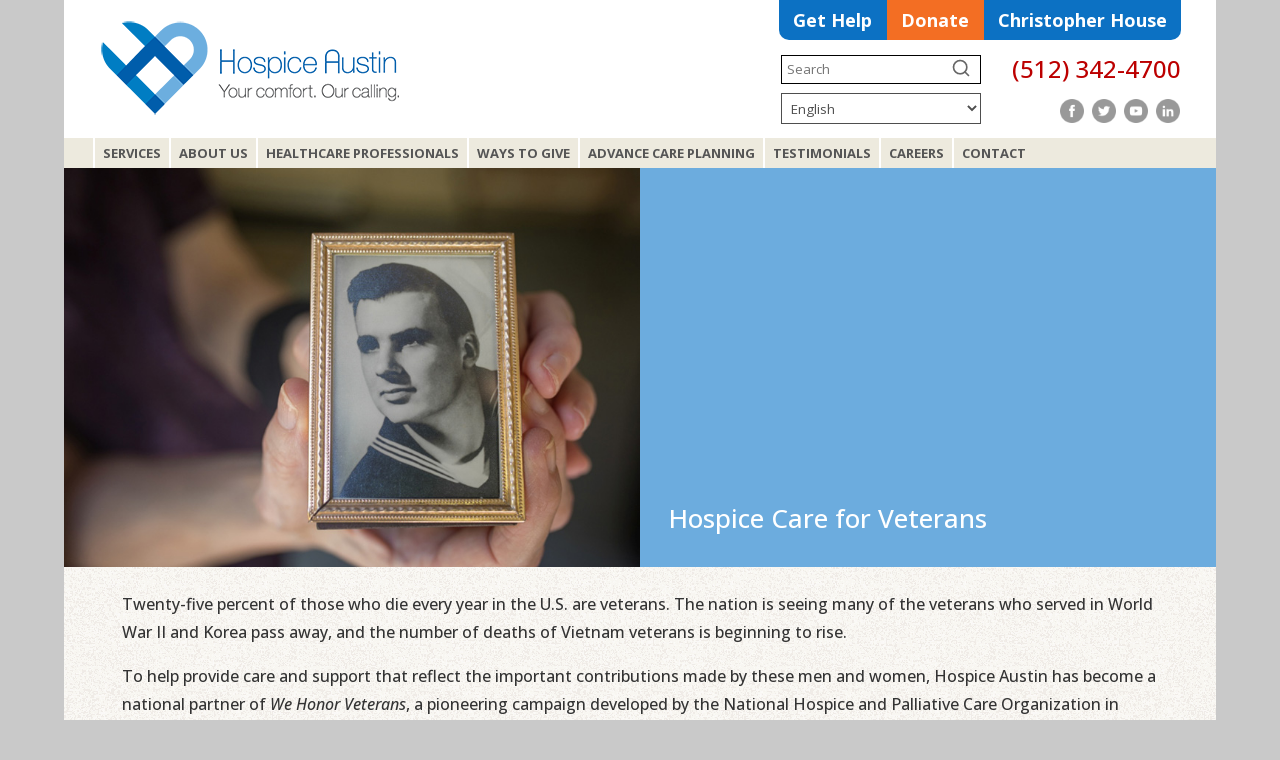

--- FILE ---
content_type: text/css
request_url: https://www.hospiceaustin.org/wp-content/et-cache/global/et-divi-customizer-global.min.css?ver=1757595021
body_size: 17709
content:
body,.et_pb_column_1_2 .et_quote_content blockquote cite,.et_pb_column_1_2 .et_link_content a.et_link_main_url,.et_pb_column_1_3 .et_quote_content blockquote cite,.et_pb_column_3_8 .et_quote_content blockquote cite,.et_pb_column_1_4 .et_quote_content blockquote cite,.et_pb_blog_grid .et_quote_content blockquote cite,.et_pb_column_1_3 .et_link_content a.et_link_main_url,.et_pb_column_3_8 .et_link_content a.et_link_main_url,.et_pb_column_1_4 .et_link_content a.et_link_main_url,.et_pb_blog_grid .et_link_content a.et_link_main_url,body .et_pb_bg_layout_light .et_pb_post p,body .et_pb_bg_layout_dark .et_pb_post p{font-size:16px}.et_pb_slide_content,.et_pb_best_value{font-size:18px}body{color:#333333}body{line-height:1.8em}a{color:#0046c1}.et_header_style_centered .mobile_nav .select_page,.et_header_style_split .mobile_nav .select_page,.et_nav_text_color_light #top-menu>li>a,.et_nav_text_color_dark #top-menu>li>a,#top-menu a,.et_mobile_menu li a,.et_nav_text_color_light .et_mobile_menu li a,.et_nav_text_color_dark .et_mobile_menu li a,#et_search_icon:before,.et_search_form_container input,span.et_close_search_field:after,#et-top-navigation .et-cart-info{color:#555555}.et_search_form_container input::-moz-placeholder{color:#555555}.et_search_form_container input::-webkit-input-placeholder{color:#555555}.et_search_form_container input:-ms-input-placeholder{color:#555555}#top-menu li a{font-size:13px}body.et_vertical_nav .container.et_search_form_container .et-search-form input{font-size:13px!important}#top-menu li a,.et_search_form_container input{font-weight:normal;font-style:normal;text-transform:uppercase;text-decoration:none}.et_search_form_container input::-moz-placeholder{font-weight:normal;font-style:normal;text-transform:uppercase;text-decoration:none}.et_search_form_container input::-webkit-input-placeholder{font-weight:normal;font-style:normal;text-transform:uppercase;text-decoration:none}.et_search_form_container input:-ms-input-placeholder{font-weight:normal;font-style:normal;text-transform:uppercase;text-decoration:none}#main-footer{background-color:#ffffff}.footer-widget{color:#000000}#main-footer .footer-widget h4,#main-footer .widget_block h1,#main-footer .widget_block h2,#main-footer .widget_block h3,#main-footer .widget_block h4,#main-footer .widget_block h5,#main-footer .widget_block h6{color:#333333}#footer-widgets .footer-widget li:before{top:10.6px}#footer-bottom{background-color:#333333}#footer-info,#footer-info a{color:#999999}#footer-info{font-size:13px}@media only screen and (min-width:981px){#main-footer .footer-widget h4,#main-footer .widget_block h1,#main-footer .widget_block h2,#main-footer .widget_block h3,#main-footer .widget_block h4,#main-footer .widget_block h5,#main-footer .widget_block h6{font-size:20px}.et_header_style_left #et-top-navigation,.et_header_style_split #et-top-navigation{padding:127px 0 0 0}.et_header_style_left #et-top-navigation nav>ul>li>a,.et_header_style_split #et-top-navigation nav>ul>li>a{padding-bottom:127px}.et_header_style_split .centered-inline-logo-wrap{width:254px;margin:-254px 0}.et_header_style_split .centered-inline-logo-wrap #logo{max-height:254px}.et_pb_svg_logo.et_header_style_split .centered-inline-logo-wrap #logo{height:254px}.et_header_style_centered #top-menu>li>a{padding-bottom:46px}.et_header_style_slide #et-top-navigation,.et_header_style_fullscreen #et-top-navigation{padding:118px 0 118px 0!important}.et_header_style_centered #main-header .logo_container{height:254px}#logo{max-height:100%}.et_pb_svg_logo #logo{height:100%}.et-fixed-header #top-menu a,.et-fixed-header #et_search_icon:before,.et-fixed-header #et_top_search .et-search-form input,.et-fixed-header .et_search_form_container input,.et-fixed-header .et_close_search_field:after,.et-fixed-header #et-top-navigation .et-cart-info{color:#555555!important}.et-fixed-header .et_search_form_container input::-moz-placeholder{color:#555555!important}.et-fixed-header .et_search_form_container input::-webkit-input-placeholder{color:#555555!important}.et-fixed-header .et_search_form_container input:-ms-input-placeholder{color:#555555!important}}@media only screen and (min-width:1350px){.et_pb_row{padding:27px 0}.et_pb_section{padding:54px 0}.single.et_pb_pagebuilder_layout.et_full_width_page .et_post_meta_wrapper{padding-top:81px}.et_pb_fullwidth_section{padding:0}}.et_pb_menu .et_mobile_menu .menu-item-has-children>a,#main-header .et_mobile_menu .menu-item-has-children>a{background-color:transparent;position:relative}.et_pb_menu .et_mobile_menu .menu-item-has-children>a.toggle-menu,#main-header .et_mobile_menu .menu-item-has-children>a.toggle-menu{font-family:'ETmodules';font-size:18px;padding:10px;z-index:10;display:inline-block;position:absolute;right:5px;color:#6CAEDF}.et_pb_menu .et_mobile_menu .menu-item-has-children.visible>a.toggle-menu,#main-header .et_mobile_menu .menu-item-has-children.visible>a.toggle-menu{transform:rotate(180deg)}.et_pb_menu .et_mobile_menu ul.sub-menu,#main-header .et_mobile_menu ul.sub-menu{display:none!important;visibility:hidden!important;transition:all 1.5s ease-in-out}.et_pb_menu .et_mobile_menu .visible>ul.sub-menu,#main-header .et_mobile_menu .visible>ul.sub-menu{display:block!important;visibility:visible!important}#hdr-top ul{position:absolute;top:-25px;right:0px;border-radius:10px}#hdr-top ul li{float:left;list-style-type:none;color:#fff;font-size:18px;font-weight:bold;background:#0c71c3;padding:.4em .8em}#hdr-top #hdr-help{border-radius:0 0 0 10px}#hdr-top #hdr-donate{background:#f36e23}#hdr-top #hdr-ch{border-radius:0 0 10px 0}#hdr-top ul a{color:#fff}#hdr-ph{position:absolute;top:45px;right:0px;color:#d2232a;font-size:24px}#hdr-ph a{color:#bc0000}#hdr-top #info{top:58px}#hdr-top #info ul{position:relative;top:-11px;left:-20px;float:left}#hdr-top #info ul li{all:unset;margin:0 2px}#hdr-menu .menu-item-has-children>a:first-child::after,.fullwidth-menu .menu-item-has-children>a:first-child::after,#et-secondary-nav .menu-item-has-children>a:first-child::after{display:none}#hdr-menu{height:30px;width:100%}#hdr-menu ul{margin-top:0px!important}#hdr-menu li{text-align:center;margin:0px!important;padding:0px!important}#hdr-menu a{padding:8px!important;text-align:center;margin:0px!important;border-left:2px solid #fff}#hdr-menu li a{font-weight:bold!important}#hdr-menu li li a{font-weight:normal!important}#hdr-menu #menu-item-56 a{border-right:2px solid #fff}#hdr-menu .sub-menu li a{text-transform:none}#hdr-menu .sub-menu li{background:#fff}#hdr-menu .sub-menu{margin:0px!important;padding:0px!important}#hdr-menu .sub-menu li a{text-align:left;margin:0px!important;padding:2px 2px 2px 8px!important;width:260px}.gtranslate_wrapper{position:relative;top:-74px;right:200px}div.gtranslate_wrapper select{padding:.3rem;border:1px solid;width:200px}div#info{height:32px}div#info ul{position:relative;left:61px!important;top:-14px!important}.search-wrapper{position:relative;top:-144px!important;right:200px;height:31px;width:200px}.search-wrapper input{padding:.3rem;border:1px solid;width:200px}.search-submit{background:none;border:none;padding:5px;cursor:pointer;position:absolute;right:5px;top:50%;transform:translateY(-50%);z-index:1000}.search-submit svg{color:#666}.search-submit:hover svg{color:#333}.screen-reader-text{clip:rect(1px,1px,1px,1px);position:absolute!important;height:1px;width:1px;overflow:hidden}#blog h1.entry-title{margin-bottom:1rem}.grief-resources .et_pb_main_blurb_image{margin-bottom:0px}.gform-body table{border-collapse:collapse!important;background:#fff;margin-top:30px!important;margin-bottom:30px!important;color:red}.gform-body th,td{border:1px solid #ddd!important}#gform_submit_button_11{background:#0C71C3;color:#fff;padding:.6em 1.5em;border:none;border-radius:4px;font-size:20px}#global-hdr p{line-height:1.5em}#main-footer .container{width:100%!important;padding:0px!important;margin-bottom:0px!important}#main-footer .et_pb_module,#main-footer .title{}#main-footer #coda2{display:none;width:100%!important;float:left;padding:20px 0px;margin:0px;background:#007dc3}#coda-left{width:33%;float:left;text-align:center}#coda-center{width:33%;float:left;text-align:center}#coda-right{width:33%;float:left;padding-left:40px}#coda2 .et_pb_image img{text-align:center}#coda-center p{font-family:"Zilla Slab";font-size:30px;line-height:1.7em}.footer-links li{line-height:1.2em!important}.friends-invite h3{color:#005E94!important}.friends-invite h3 a{color:#005E94!important}.friends-invite p{font-size:18px;line-height:1.8em!important}.appeal{font-family:"Zilla Slab";font-size:28px;line-height:1.8em!important}#covid h3{margin:3px 0 10px 0;padding:0;vertical-align:top}#covid .arrowz{font-size:36px}#callout{border-top:3px solid #6caedf;border-bottom:3px solid #6caedf;padding:30px 0;background:url(https://www.hospiceaustin.org/wp-content/uploads/hilite_bg.gif)}.post-meta{color:#fff}.single-post .published{color:#555;margin-left:-27px}.et_pb_widget_area_left{border-right:none;padding-right:none;margin-right:none}#recent-posts-2 li{margin-bottom:1rem}.author{display:none}.flex-columns{background:url(https://www.hospiceaustin.org/wp-content/uploads/bg-texture.png)}.et_pb_section_0{background:url(https://www.hospiceaustin.org/wp-content/uploads/bg-texture.png)}#page-container{-moz-box-shadow:none!important;-webkit-box-shadow:none!important;box-shadow:none!important}ul{margin-top:15px}.et_pb_text_1 h2,.et_pb_row_0 h2{margin:0 0 14px 0;font-size:34px!important;color:#007dc3;font-family:'Zilla Slab',serif}.et_pb_text_inner h2{margin:0 0 14px 0;font-size:34px!important;color:#007dc3;font-family:'Zilla Slab',serif}.et_pb_row_0 h3{margin-top:15px;line-height:1.3em}.et_pb_text_1 ul li,.et_pb_text_0 ul li{margin:0 0 4px 25px}blockquote{border-left:3px solid #6caedf!important}#logo{position:relative;top:14px;float:left;z-index:9999}#top-menu .menu-item-has-children>a:first-child::after,.fullwidth-menu .menu-item-has-children>a:first-child::after,#et-secondary-nav .menu-item-has-children>a:first-child::after{display:none}#top-menu{position:absolute;left:0px;top:111px;height:30px;background:#edeade!important;width:100%;padding:0 0 8px 30px!important}#top-menu li{text-align:center;margin:0px!important;padding:0px!important}#top-menu a{padding:8px!important;text-align:center;margin:0px!important;border-left:2px solid #fff}#top-menu li a{font-weight:bold!important}#top-menu li li a{font-weight:normal!important}#top-menu #menu-item-56 a{border-right:2px solid #fff}#top-menu .sub-menu li a{text-transform:none}.sub-menu .sub-menu{border-top:none}.sub-menu .sub-menu li{position:absolute;top:-32px;background:#fff}#top-menu .sub-menu{margin:0px!important;padding:0px!important}#top-menu .sub-menu li a{text-align:left;margin:0px!important;padding:2px 2px 2px 8px!important;width:260px}#tabs{position:absolute;z-index:1000!important;right:30px;top:0px!important;font-size:28px;font-family:'Zilla Slab',serif;font-weight:600;text-align:center}#tabs li{float:left;width:auto;margin-right:12px}#tabs a{color:#fff}#tabs #phone{font-size:26px;color:#d2232a!important;font-family:arial;font-weight:normal;margin-top:6px;margin-right:30px}#tabs #help{background:#027dc3;border-radius:8px;padding:5px 12px 8px 12px}#tabs #donate{background:#f36e23;border-radius:8px;padding:5px 12px 8px 12px}#info{position:relative;float:right;top:55px;right:0px;clear:right}#info ul li{float:left;margin:0 10px 0 0}#info ul li img{width:24px;height:24px;opacity:.4}#info ul li img:hover{opacity:.6}#info span a{color:#007dc3;text-transform:uppercase;font-size:11px;position:relative;float:right;right:12px}.linkbox{border:2px solid #888;padding:8px 12px;margin-bottom:20px;clear:left}#footlink li{margin:0 0 8px 0}.txtlow{position:relative;margin-top:65%}.txtlow p{position:absolute;bottom:0px}#services .et_pb_column{}#services .et_pb_text_inner{padding:5%}#services .et_pb_column p{font-size:26px;line-height:1.2em}#about .et_pb_column{}#about .et_pb_text_inner{padding:5%}#about .et_pb_column p{font-size:26px;line-height:1.2em}#why .et_pb_column{background-color:#6caedf}#why .et_pb_text_inner{padding:5%}.blurb_click:hover{cursor:pointer}.flex-row-wrapper{display:flex}.flex-row-wrapper .et_pb_column{display:flex;flex-direction:column;padding:0px;justify-content:space-between}.flex-row-wrapper .et_pb_column:hover{opacity:0.8}.ds-vertical-align{display:flex;flex-direction:column;justify-content:center}#video iframe{border:4px solid #fff}#cal{font-family:'Zilla Slab',serif}#cal h3{font-size:42px;color:#005e94}#cal h4{font-size:22px;margin-bottom:0!important;padding-bottom:3px;color:#005e94}ol li{margin-bottom:12px}ul li{margin-bottom:12px}#coda div{display:flex;align-items:center;justify-content:center}#coda img{width:75%}#coda div p{margin:0px!important;padding:0px!important}#coda ul{margin:20px 0 0 20px}#coda ul li{font-size:14px;line-height:1.5em}#coda ul li:hover{text-decoration:underline}#footer-bottom #footer-info{padding:0 30px}.footer-links a{color:#fff}#about-cta h4,#about-cta p{color:#000}#about-cta a{color:#fff}#about-cta h4 a{font-size:26px;color:#000;line-height:1.2em}#about-cta .et_pb_blurb_container{padding:28px}#plangive{width:100%;font-size:14px;background:#fff;margin:0 0 15px 0;font-family:Arial,Helvetica,sans-serif;border:1px solid #333;border-collapse:collapse;line-height:1.5em}#plangive td{padding:10px;vertical-align:top;border:1px solid #aaa}#plangiveh td{background:#cacb6c;padding:6px 10px 6px 10px;font-weight:bold}#plangive td li{list-style-type:square;margin:0 0 8px 12px;padding:0 0 0 4px;font-family:Arial,Helvetica,sans-serif;font-size:14px;line-height:1.5em}#plangive tr:nth-child(even){background-color:#f2f2f2}.post-type-archive-tribe_events
#page-container{background:#fff!important}.tribe_events-template-default #page-container{background:#fff!important}#vidgal h3{font-weight:bold;font-size:16px;line-height:1.3em}#tribe-events-content{background:#fff;margin-top:0px!important;padding-top:0px!important}#tribe-events-pg-template{margin-top:0px!important;padding-top:0px!important}.et_pb_posts .et_pb_post a img,.archive .et_pb_post a img,.search .et_pb_post a img{max-width:210px!important;float:left;padding:10px;background:#fff;margin-right:20px;border:1px solid #ddd!important}@media only screen and (max-width:980px){.et_pb_posts .et_pb_post a img,.archive .et_pb_post a img,.search .et_pb_post a img{float:none;max-width:250px!important}}#footer-info a{font-weight:normal}.footer-widget h4{text-align:center}#mobtop{width:100%;height:70px}#mobtop a{color:#fff;font-family:"Zilla Slab",serif;font-size:28px;display:block}.mobcelll{padding:20px 0px;text-align:center;width:50%;float:left;background:#027DC3}.mobcellr{padding:20px 0px;text-align:center;width:50%;float:left;background:#F36E23}#mobph{width:100%;text-align:center;background:#fff;border-bottom:1px solid #ddd;padding:20px 0;font-size:30px;color:#005E94}body.single-forum #sidebar{display:none}body.single-forum #left-area{width:100%;padding-right:0px;border-right:none}body.single-forum #main-content .container:before{display:none}.bbp-topic-title a{font-size:14px;color:#333;font-weight:bold}#ftr-center{font-family:"Zilla Slab",serif;font-size:28px!important;line-height:1.5em}#ftr-center a{color:#fff;text-decoration:underline}#ftr-right{color:#fff}#ftr-right a{color:#fff}#ftr-right li{margin:0 0 4px 0}.mce-top-part{position:sticky!important;top:-60px}.et_pb_blurb_0_tb_header .et-pb-icon,.et_pb_blurb_1_tb_header .et-pb-icon,.et_pb_blurb_2_tb_header .et-pb-icon{color:#007dc3;background-color:#FFF;border:4px #007dc3 solid}body #page-container .et_pb_section .et_pb_button_0_tb_header{color:#007dc3!important;border-width:4px!important;border-color:#007dc3;border-radius:60px;font-weight:700!important;text-transform:uppercase!important;background-color:#FFFFFF;width:100%}#mobile-hdr .et_pb_blurb_container{margin-top:-22px}#mobile-hdr .et-pb-icon-circle{font-size:48px;border-radius:100%;padding:19px}@media only screen and (max-width:980px){#main-header{padding:0!important;height:100px!important}#et_mobile_nav_menu{margin-top:7px}#logo{height:87%!important;max-height:87%!important;width:auto;max-width:100%!important}.BBFormPriceName{font-size:13px!important}}@media (max-width:980px){.flex-columns .et_pb_row{display:flex}.flex-columns.twobytwo .et_pb_row{display:flex}.flex-columns.twobytwo .et_pb_row{flex-wrap:wrap}.flex-columns.twobytwo .et_pb_row .et_pb_column{width:50%!important}}@media (max-width:479px){.flex-columns.twobytwo .et_pb_row{flex-wrap:wrap}.flex-columns.twobytwo .et_pb_row .et_pb_column{width:50%!important}}@media screen and (max-width:981px){.flex-row-wrapper{flex-direction:column}.page-id-54 #coda-left{width:100%;float:none}.page-id-54 #coda-center{width:100%;float:none}.page-id-54 #coda-right{width:100%;float:none;text-align:center;padding-left:0px}}@media only screen and (max-width:600px){#about .et_pb_text_0{height:auto!important}#about .et_pb_text_0 .txtlow{position:relative;margin-top:0px;padding:30px 0;width:100%;text-align:center}}@media only screen and (max-width :414px){.mhide{display:none}#mission p{margin:0!important;padding:0!important}.sub-menu .sub-menu{position:relative!important;top:0}.sub-menu .sub-menu li{position:relative;top:0!important}.frentab{width:100%!important;padding:0;margin:0 0 10px 0;font-size:14px;border:none!important}.frenhead{font-weight:bold}.frentab tr{padding:0;margin:0;border:none!important}.frentab td{width:33.3%;padding:0 12px 0 0!important;margin:0;border:1px red;line-height:1.5em;vertical-align:top;border:none!important}.frenbr{padding:2px!important}}@media only screen and (min-width:600px){.sub-menu .sub-menu{position:relative!important;top:0}}@media only screen and (max-width:980px){#tabs,#info{display:none}}@media only screen and (min-width:769px){#mobtop{display:none}#mobph{display:none}}.et_pb_row{padding-top:0px}

--- FILE ---
content_type: text/plain
request_url: https://www.google-analytics.com/j/collect?v=1&_v=j102&a=89773425&t=pageview&_s=1&dl=https%3A%2F%2Fwww.hospiceaustin.org%2Four-services%2Fspecialty-programs%2Fhospice-for-veterans%2F&ul=en-us%40posix&dt=Hospice%20for%20Veterans%20%7C%20Hospice%20Austin&sr=1280x720&vp=1280x720&_u=IADAAEABAAAAACAAI~&jid=1636764710&gjid=1964798755&cid=1253571350.1768896620&tid=UA-7544999-1&_gid=1933382714.1768896621&_r=1&_slc=1&z=2112855455
body_size: -571
content:
2,cG-WSBZ35RYQ7